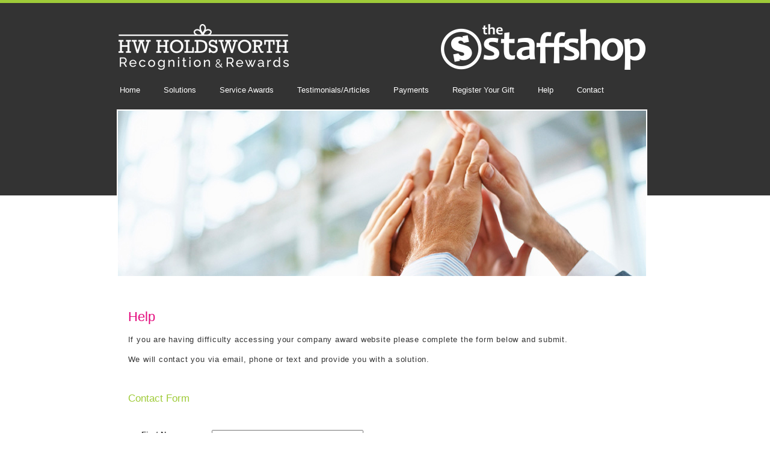

--- FILE ---
content_type: text/html; charset=iso-8859-1
request_url: https://www.hwholdsworth.com.au/help.php
body_size: 4414
content:
<!doctype html>
<html>
<head>
  <title>Help</title>
  <link rel="stylesheet" href="/hwhstyle.css">
  <script src="https://www.google.com/recaptcha/api.js" async defer></script>
  <script>if (document.addEventListener) {document.addEventListener("DOMContentLoaded",function(){window.DOMContentLoadedDone=true},false);window.addEventListener("unload",function(){window.IsUnloading=true},false)}</script>
  <script>(function(i,s,o,g,r,a,m){i['GoogleAnalyticsObject']=r;i[r]=i[r]||function(){(i[r].q=i[r].q||[]).push(arguments)},i[r].l=1*new Date();a=s.createElement(o),m=s.getElementsByTagName(o)[0];a.async=1;a.src=g;m.parentNode.insertBefore(a,m)})(window,document,'script','//www.google-analytics.com/analytics.js','ga');ga('create','UA-42206559-1','hwholdsworth.com.au');ga('send','pageview')</script>
</head>
<body>
<div id="container">
  <div id="greybar"></div>
  <div id="pagearea">
    <div role="banner">
      <img id="hwhlogo" src="/images/bannerlogo.png" alt="HWH logo"><a id="staffshoplink" href="https://www.thestaffshop.com.au"><img src="/images/staffshoplogo.png" alt="The Staff Shop logo"></a>
      <ul id="nav" role="navigation">
        <li><a href="https://www.hwholdsworth.com.au/">Home</a></li>
        <li><a href="https://www.hwholdsworth.com.au/solutions.php">Solutions</a></li>
        <li><a href="https://www.hwholdsworth.com.au/serviceawards.php">Service Awards</a></li>
        <li><a href="https://www.hwholdsworth.com.au/testimonials.php">Testimonials/Articles</a></li>
        <li><a href="https://www.hwholdsworth.com.au/secure/creditpayment.php">Payments</a></li>
        <li><a href="https://www.hwholdsworth.com.au/register.php">Register&nbsp;Your&nbsp;Gift</a></li>
        <li><a href="https://www.hwholdsworth.com.au/help.php">Help</a></li>
        <li><a href="https://www.hwholdsworth.com.au/contact.php">Contact</a></li>
      </ul>
      <img id="bannerimg" src="/images/hands.jpg" alt="Banner">
    </div>
    <div id="main" role="main">
<h1>Help</h1>

<p>If you are having difficulty accessing your company award website please complete the form below and submit.</p>
<p>We will contact you via email, phone or text and provide you with a solution.</p>
<br>

<h3>Contact Form</h3>
<form id="contactform" method="POST" action="sendquery.php"><input type="hidden" name="fromhelp" value="1">
  <table>
    <tr><th>First Name</th><td><input type="text" name="firstname" maxlength="50"></td></tr>
    <tr><th>Last Name</th><td><input type="text" name="lastname" maxlength="50"></td>
    <tr><th>Company</th><td><input type="text" name="company" maxlength="100"></td></tr>
    <tr><th>Type of Award</th><td><input type="text" name="awardtype" maxlength="100"></td></tr>
    <tr><th>Email Address</th><td><input type="text" name="email" maxlength="254"></td></tr>
    <tr><th>Mobile Number</th><td><input type="text" name="phone" maxlength="50"></td></tr>
    <tr><th>Comments</th><td><textarea name="comments" rows="6" maxlength="2000"></textarea></td></tr>
    <tr class="gap"><th></th><td>
      <div class="g-recaptcha" data-sitekey="6LfRPBsUAAAAAKZYoVyVH1bOYOZzp5uaFyuFPd95"></div>
      <noscript>
        <div><div style="width:302px;height:422px;position:relative"><div style="width:302px;height:422px;position:absolute">
          <iframe src="https://www.google.com/recaptcha/api/fallback?k=6LfRPBsUAAAAAKZYoVyVH1bOYOZzp5uaFyuFPd95" frameborder="0" scrolling="no" style="width:302px;height:422px;border-style:none"></iframe>
        </div></div><div style="width:300px;height:60px;border-style:none;bottom:12px;left:25px;margin:0;padding:0;right:25px;background:#f9f9f9;border:1px solid #c1c1c1;border-radius: 3px">
          <textarea id="g-recaptcha-response" name="g-recaptcha-response" class="g-recaptcha-response" style="width:250px;height:40px;border:1px solid #c1c1c1;margin:10px 25px;padding:0;resize:none"></textarea>
        </div></div>
      </noscript>
    </td></tr>
    <tr class="gap"><th></th><th><input type="submit" value="Submit"></th></tr>
  </table>
</form>
    </div>
  </div>
  <div id="footer" role="contentinfo"><a href="https://exigence.com.au" target="_blank" rel="noreferrer">Website development by EXIGENCE</a> <a href="https://ogadesign.com.au" target="_blank" rel="noreferrer">Graphic design by OGA Creative Agency</a> <a href="https://www.hwholdsworth.com.au/privacy.php">Privacy Policy</a></div>
</div>
</body>
</html>


--- FILE ---
content_type: text/html; charset=utf-8
request_url: https://www.google.com/recaptcha/api2/anchor?ar=1&k=6LfRPBsUAAAAAKZYoVyVH1bOYOZzp5uaFyuFPd95&co=aHR0cHM6Ly93d3cuaHdob2xkc3dvcnRoLmNvbS5hdTo0NDM.&hl=en&v=PoyoqOPhxBO7pBk68S4YbpHZ&size=normal&anchor-ms=20000&execute-ms=30000&cb=uu7qpf2i74lf
body_size: 49242
content:
<!DOCTYPE HTML><html dir="ltr" lang="en"><head><meta http-equiv="Content-Type" content="text/html; charset=UTF-8">
<meta http-equiv="X-UA-Compatible" content="IE=edge">
<title>reCAPTCHA</title>
<style type="text/css">
/* cyrillic-ext */
@font-face {
  font-family: 'Roboto';
  font-style: normal;
  font-weight: 400;
  font-stretch: 100%;
  src: url(//fonts.gstatic.com/s/roboto/v48/KFO7CnqEu92Fr1ME7kSn66aGLdTylUAMa3GUBHMdazTgWw.woff2) format('woff2');
  unicode-range: U+0460-052F, U+1C80-1C8A, U+20B4, U+2DE0-2DFF, U+A640-A69F, U+FE2E-FE2F;
}
/* cyrillic */
@font-face {
  font-family: 'Roboto';
  font-style: normal;
  font-weight: 400;
  font-stretch: 100%;
  src: url(//fonts.gstatic.com/s/roboto/v48/KFO7CnqEu92Fr1ME7kSn66aGLdTylUAMa3iUBHMdazTgWw.woff2) format('woff2');
  unicode-range: U+0301, U+0400-045F, U+0490-0491, U+04B0-04B1, U+2116;
}
/* greek-ext */
@font-face {
  font-family: 'Roboto';
  font-style: normal;
  font-weight: 400;
  font-stretch: 100%;
  src: url(//fonts.gstatic.com/s/roboto/v48/KFO7CnqEu92Fr1ME7kSn66aGLdTylUAMa3CUBHMdazTgWw.woff2) format('woff2');
  unicode-range: U+1F00-1FFF;
}
/* greek */
@font-face {
  font-family: 'Roboto';
  font-style: normal;
  font-weight: 400;
  font-stretch: 100%;
  src: url(//fonts.gstatic.com/s/roboto/v48/KFO7CnqEu92Fr1ME7kSn66aGLdTylUAMa3-UBHMdazTgWw.woff2) format('woff2');
  unicode-range: U+0370-0377, U+037A-037F, U+0384-038A, U+038C, U+038E-03A1, U+03A3-03FF;
}
/* math */
@font-face {
  font-family: 'Roboto';
  font-style: normal;
  font-weight: 400;
  font-stretch: 100%;
  src: url(//fonts.gstatic.com/s/roboto/v48/KFO7CnqEu92Fr1ME7kSn66aGLdTylUAMawCUBHMdazTgWw.woff2) format('woff2');
  unicode-range: U+0302-0303, U+0305, U+0307-0308, U+0310, U+0312, U+0315, U+031A, U+0326-0327, U+032C, U+032F-0330, U+0332-0333, U+0338, U+033A, U+0346, U+034D, U+0391-03A1, U+03A3-03A9, U+03B1-03C9, U+03D1, U+03D5-03D6, U+03F0-03F1, U+03F4-03F5, U+2016-2017, U+2034-2038, U+203C, U+2040, U+2043, U+2047, U+2050, U+2057, U+205F, U+2070-2071, U+2074-208E, U+2090-209C, U+20D0-20DC, U+20E1, U+20E5-20EF, U+2100-2112, U+2114-2115, U+2117-2121, U+2123-214F, U+2190, U+2192, U+2194-21AE, U+21B0-21E5, U+21F1-21F2, U+21F4-2211, U+2213-2214, U+2216-22FF, U+2308-230B, U+2310, U+2319, U+231C-2321, U+2336-237A, U+237C, U+2395, U+239B-23B7, U+23D0, U+23DC-23E1, U+2474-2475, U+25AF, U+25B3, U+25B7, U+25BD, U+25C1, U+25CA, U+25CC, U+25FB, U+266D-266F, U+27C0-27FF, U+2900-2AFF, U+2B0E-2B11, U+2B30-2B4C, U+2BFE, U+3030, U+FF5B, U+FF5D, U+1D400-1D7FF, U+1EE00-1EEFF;
}
/* symbols */
@font-face {
  font-family: 'Roboto';
  font-style: normal;
  font-weight: 400;
  font-stretch: 100%;
  src: url(//fonts.gstatic.com/s/roboto/v48/KFO7CnqEu92Fr1ME7kSn66aGLdTylUAMaxKUBHMdazTgWw.woff2) format('woff2');
  unicode-range: U+0001-000C, U+000E-001F, U+007F-009F, U+20DD-20E0, U+20E2-20E4, U+2150-218F, U+2190, U+2192, U+2194-2199, U+21AF, U+21E6-21F0, U+21F3, U+2218-2219, U+2299, U+22C4-22C6, U+2300-243F, U+2440-244A, U+2460-24FF, U+25A0-27BF, U+2800-28FF, U+2921-2922, U+2981, U+29BF, U+29EB, U+2B00-2BFF, U+4DC0-4DFF, U+FFF9-FFFB, U+10140-1018E, U+10190-1019C, U+101A0, U+101D0-101FD, U+102E0-102FB, U+10E60-10E7E, U+1D2C0-1D2D3, U+1D2E0-1D37F, U+1F000-1F0FF, U+1F100-1F1AD, U+1F1E6-1F1FF, U+1F30D-1F30F, U+1F315, U+1F31C, U+1F31E, U+1F320-1F32C, U+1F336, U+1F378, U+1F37D, U+1F382, U+1F393-1F39F, U+1F3A7-1F3A8, U+1F3AC-1F3AF, U+1F3C2, U+1F3C4-1F3C6, U+1F3CA-1F3CE, U+1F3D4-1F3E0, U+1F3ED, U+1F3F1-1F3F3, U+1F3F5-1F3F7, U+1F408, U+1F415, U+1F41F, U+1F426, U+1F43F, U+1F441-1F442, U+1F444, U+1F446-1F449, U+1F44C-1F44E, U+1F453, U+1F46A, U+1F47D, U+1F4A3, U+1F4B0, U+1F4B3, U+1F4B9, U+1F4BB, U+1F4BF, U+1F4C8-1F4CB, U+1F4D6, U+1F4DA, U+1F4DF, U+1F4E3-1F4E6, U+1F4EA-1F4ED, U+1F4F7, U+1F4F9-1F4FB, U+1F4FD-1F4FE, U+1F503, U+1F507-1F50B, U+1F50D, U+1F512-1F513, U+1F53E-1F54A, U+1F54F-1F5FA, U+1F610, U+1F650-1F67F, U+1F687, U+1F68D, U+1F691, U+1F694, U+1F698, U+1F6AD, U+1F6B2, U+1F6B9-1F6BA, U+1F6BC, U+1F6C6-1F6CF, U+1F6D3-1F6D7, U+1F6E0-1F6EA, U+1F6F0-1F6F3, U+1F6F7-1F6FC, U+1F700-1F7FF, U+1F800-1F80B, U+1F810-1F847, U+1F850-1F859, U+1F860-1F887, U+1F890-1F8AD, U+1F8B0-1F8BB, U+1F8C0-1F8C1, U+1F900-1F90B, U+1F93B, U+1F946, U+1F984, U+1F996, U+1F9E9, U+1FA00-1FA6F, U+1FA70-1FA7C, U+1FA80-1FA89, U+1FA8F-1FAC6, U+1FACE-1FADC, U+1FADF-1FAE9, U+1FAF0-1FAF8, U+1FB00-1FBFF;
}
/* vietnamese */
@font-face {
  font-family: 'Roboto';
  font-style: normal;
  font-weight: 400;
  font-stretch: 100%;
  src: url(//fonts.gstatic.com/s/roboto/v48/KFO7CnqEu92Fr1ME7kSn66aGLdTylUAMa3OUBHMdazTgWw.woff2) format('woff2');
  unicode-range: U+0102-0103, U+0110-0111, U+0128-0129, U+0168-0169, U+01A0-01A1, U+01AF-01B0, U+0300-0301, U+0303-0304, U+0308-0309, U+0323, U+0329, U+1EA0-1EF9, U+20AB;
}
/* latin-ext */
@font-face {
  font-family: 'Roboto';
  font-style: normal;
  font-weight: 400;
  font-stretch: 100%;
  src: url(//fonts.gstatic.com/s/roboto/v48/KFO7CnqEu92Fr1ME7kSn66aGLdTylUAMa3KUBHMdazTgWw.woff2) format('woff2');
  unicode-range: U+0100-02BA, U+02BD-02C5, U+02C7-02CC, U+02CE-02D7, U+02DD-02FF, U+0304, U+0308, U+0329, U+1D00-1DBF, U+1E00-1E9F, U+1EF2-1EFF, U+2020, U+20A0-20AB, U+20AD-20C0, U+2113, U+2C60-2C7F, U+A720-A7FF;
}
/* latin */
@font-face {
  font-family: 'Roboto';
  font-style: normal;
  font-weight: 400;
  font-stretch: 100%;
  src: url(//fonts.gstatic.com/s/roboto/v48/KFO7CnqEu92Fr1ME7kSn66aGLdTylUAMa3yUBHMdazQ.woff2) format('woff2');
  unicode-range: U+0000-00FF, U+0131, U+0152-0153, U+02BB-02BC, U+02C6, U+02DA, U+02DC, U+0304, U+0308, U+0329, U+2000-206F, U+20AC, U+2122, U+2191, U+2193, U+2212, U+2215, U+FEFF, U+FFFD;
}
/* cyrillic-ext */
@font-face {
  font-family: 'Roboto';
  font-style: normal;
  font-weight: 500;
  font-stretch: 100%;
  src: url(//fonts.gstatic.com/s/roboto/v48/KFO7CnqEu92Fr1ME7kSn66aGLdTylUAMa3GUBHMdazTgWw.woff2) format('woff2');
  unicode-range: U+0460-052F, U+1C80-1C8A, U+20B4, U+2DE0-2DFF, U+A640-A69F, U+FE2E-FE2F;
}
/* cyrillic */
@font-face {
  font-family: 'Roboto';
  font-style: normal;
  font-weight: 500;
  font-stretch: 100%;
  src: url(//fonts.gstatic.com/s/roboto/v48/KFO7CnqEu92Fr1ME7kSn66aGLdTylUAMa3iUBHMdazTgWw.woff2) format('woff2');
  unicode-range: U+0301, U+0400-045F, U+0490-0491, U+04B0-04B1, U+2116;
}
/* greek-ext */
@font-face {
  font-family: 'Roboto';
  font-style: normal;
  font-weight: 500;
  font-stretch: 100%;
  src: url(//fonts.gstatic.com/s/roboto/v48/KFO7CnqEu92Fr1ME7kSn66aGLdTylUAMa3CUBHMdazTgWw.woff2) format('woff2');
  unicode-range: U+1F00-1FFF;
}
/* greek */
@font-face {
  font-family: 'Roboto';
  font-style: normal;
  font-weight: 500;
  font-stretch: 100%;
  src: url(//fonts.gstatic.com/s/roboto/v48/KFO7CnqEu92Fr1ME7kSn66aGLdTylUAMa3-UBHMdazTgWw.woff2) format('woff2');
  unicode-range: U+0370-0377, U+037A-037F, U+0384-038A, U+038C, U+038E-03A1, U+03A3-03FF;
}
/* math */
@font-face {
  font-family: 'Roboto';
  font-style: normal;
  font-weight: 500;
  font-stretch: 100%;
  src: url(//fonts.gstatic.com/s/roboto/v48/KFO7CnqEu92Fr1ME7kSn66aGLdTylUAMawCUBHMdazTgWw.woff2) format('woff2');
  unicode-range: U+0302-0303, U+0305, U+0307-0308, U+0310, U+0312, U+0315, U+031A, U+0326-0327, U+032C, U+032F-0330, U+0332-0333, U+0338, U+033A, U+0346, U+034D, U+0391-03A1, U+03A3-03A9, U+03B1-03C9, U+03D1, U+03D5-03D6, U+03F0-03F1, U+03F4-03F5, U+2016-2017, U+2034-2038, U+203C, U+2040, U+2043, U+2047, U+2050, U+2057, U+205F, U+2070-2071, U+2074-208E, U+2090-209C, U+20D0-20DC, U+20E1, U+20E5-20EF, U+2100-2112, U+2114-2115, U+2117-2121, U+2123-214F, U+2190, U+2192, U+2194-21AE, U+21B0-21E5, U+21F1-21F2, U+21F4-2211, U+2213-2214, U+2216-22FF, U+2308-230B, U+2310, U+2319, U+231C-2321, U+2336-237A, U+237C, U+2395, U+239B-23B7, U+23D0, U+23DC-23E1, U+2474-2475, U+25AF, U+25B3, U+25B7, U+25BD, U+25C1, U+25CA, U+25CC, U+25FB, U+266D-266F, U+27C0-27FF, U+2900-2AFF, U+2B0E-2B11, U+2B30-2B4C, U+2BFE, U+3030, U+FF5B, U+FF5D, U+1D400-1D7FF, U+1EE00-1EEFF;
}
/* symbols */
@font-face {
  font-family: 'Roboto';
  font-style: normal;
  font-weight: 500;
  font-stretch: 100%;
  src: url(//fonts.gstatic.com/s/roboto/v48/KFO7CnqEu92Fr1ME7kSn66aGLdTylUAMaxKUBHMdazTgWw.woff2) format('woff2');
  unicode-range: U+0001-000C, U+000E-001F, U+007F-009F, U+20DD-20E0, U+20E2-20E4, U+2150-218F, U+2190, U+2192, U+2194-2199, U+21AF, U+21E6-21F0, U+21F3, U+2218-2219, U+2299, U+22C4-22C6, U+2300-243F, U+2440-244A, U+2460-24FF, U+25A0-27BF, U+2800-28FF, U+2921-2922, U+2981, U+29BF, U+29EB, U+2B00-2BFF, U+4DC0-4DFF, U+FFF9-FFFB, U+10140-1018E, U+10190-1019C, U+101A0, U+101D0-101FD, U+102E0-102FB, U+10E60-10E7E, U+1D2C0-1D2D3, U+1D2E0-1D37F, U+1F000-1F0FF, U+1F100-1F1AD, U+1F1E6-1F1FF, U+1F30D-1F30F, U+1F315, U+1F31C, U+1F31E, U+1F320-1F32C, U+1F336, U+1F378, U+1F37D, U+1F382, U+1F393-1F39F, U+1F3A7-1F3A8, U+1F3AC-1F3AF, U+1F3C2, U+1F3C4-1F3C6, U+1F3CA-1F3CE, U+1F3D4-1F3E0, U+1F3ED, U+1F3F1-1F3F3, U+1F3F5-1F3F7, U+1F408, U+1F415, U+1F41F, U+1F426, U+1F43F, U+1F441-1F442, U+1F444, U+1F446-1F449, U+1F44C-1F44E, U+1F453, U+1F46A, U+1F47D, U+1F4A3, U+1F4B0, U+1F4B3, U+1F4B9, U+1F4BB, U+1F4BF, U+1F4C8-1F4CB, U+1F4D6, U+1F4DA, U+1F4DF, U+1F4E3-1F4E6, U+1F4EA-1F4ED, U+1F4F7, U+1F4F9-1F4FB, U+1F4FD-1F4FE, U+1F503, U+1F507-1F50B, U+1F50D, U+1F512-1F513, U+1F53E-1F54A, U+1F54F-1F5FA, U+1F610, U+1F650-1F67F, U+1F687, U+1F68D, U+1F691, U+1F694, U+1F698, U+1F6AD, U+1F6B2, U+1F6B9-1F6BA, U+1F6BC, U+1F6C6-1F6CF, U+1F6D3-1F6D7, U+1F6E0-1F6EA, U+1F6F0-1F6F3, U+1F6F7-1F6FC, U+1F700-1F7FF, U+1F800-1F80B, U+1F810-1F847, U+1F850-1F859, U+1F860-1F887, U+1F890-1F8AD, U+1F8B0-1F8BB, U+1F8C0-1F8C1, U+1F900-1F90B, U+1F93B, U+1F946, U+1F984, U+1F996, U+1F9E9, U+1FA00-1FA6F, U+1FA70-1FA7C, U+1FA80-1FA89, U+1FA8F-1FAC6, U+1FACE-1FADC, U+1FADF-1FAE9, U+1FAF0-1FAF8, U+1FB00-1FBFF;
}
/* vietnamese */
@font-face {
  font-family: 'Roboto';
  font-style: normal;
  font-weight: 500;
  font-stretch: 100%;
  src: url(//fonts.gstatic.com/s/roboto/v48/KFO7CnqEu92Fr1ME7kSn66aGLdTylUAMa3OUBHMdazTgWw.woff2) format('woff2');
  unicode-range: U+0102-0103, U+0110-0111, U+0128-0129, U+0168-0169, U+01A0-01A1, U+01AF-01B0, U+0300-0301, U+0303-0304, U+0308-0309, U+0323, U+0329, U+1EA0-1EF9, U+20AB;
}
/* latin-ext */
@font-face {
  font-family: 'Roboto';
  font-style: normal;
  font-weight: 500;
  font-stretch: 100%;
  src: url(//fonts.gstatic.com/s/roboto/v48/KFO7CnqEu92Fr1ME7kSn66aGLdTylUAMa3KUBHMdazTgWw.woff2) format('woff2');
  unicode-range: U+0100-02BA, U+02BD-02C5, U+02C7-02CC, U+02CE-02D7, U+02DD-02FF, U+0304, U+0308, U+0329, U+1D00-1DBF, U+1E00-1E9F, U+1EF2-1EFF, U+2020, U+20A0-20AB, U+20AD-20C0, U+2113, U+2C60-2C7F, U+A720-A7FF;
}
/* latin */
@font-face {
  font-family: 'Roboto';
  font-style: normal;
  font-weight: 500;
  font-stretch: 100%;
  src: url(//fonts.gstatic.com/s/roboto/v48/KFO7CnqEu92Fr1ME7kSn66aGLdTylUAMa3yUBHMdazQ.woff2) format('woff2');
  unicode-range: U+0000-00FF, U+0131, U+0152-0153, U+02BB-02BC, U+02C6, U+02DA, U+02DC, U+0304, U+0308, U+0329, U+2000-206F, U+20AC, U+2122, U+2191, U+2193, U+2212, U+2215, U+FEFF, U+FFFD;
}
/* cyrillic-ext */
@font-face {
  font-family: 'Roboto';
  font-style: normal;
  font-weight: 900;
  font-stretch: 100%;
  src: url(//fonts.gstatic.com/s/roboto/v48/KFO7CnqEu92Fr1ME7kSn66aGLdTylUAMa3GUBHMdazTgWw.woff2) format('woff2');
  unicode-range: U+0460-052F, U+1C80-1C8A, U+20B4, U+2DE0-2DFF, U+A640-A69F, U+FE2E-FE2F;
}
/* cyrillic */
@font-face {
  font-family: 'Roboto';
  font-style: normal;
  font-weight: 900;
  font-stretch: 100%;
  src: url(//fonts.gstatic.com/s/roboto/v48/KFO7CnqEu92Fr1ME7kSn66aGLdTylUAMa3iUBHMdazTgWw.woff2) format('woff2');
  unicode-range: U+0301, U+0400-045F, U+0490-0491, U+04B0-04B1, U+2116;
}
/* greek-ext */
@font-face {
  font-family: 'Roboto';
  font-style: normal;
  font-weight: 900;
  font-stretch: 100%;
  src: url(//fonts.gstatic.com/s/roboto/v48/KFO7CnqEu92Fr1ME7kSn66aGLdTylUAMa3CUBHMdazTgWw.woff2) format('woff2');
  unicode-range: U+1F00-1FFF;
}
/* greek */
@font-face {
  font-family: 'Roboto';
  font-style: normal;
  font-weight: 900;
  font-stretch: 100%;
  src: url(//fonts.gstatic.com/s/roboto/v48/KFO7CnqEu92Fr1ME7kSn66aGLdTylUAMa3-UBHMdazTgWw.woff2) format('woff2');
  unicode-range: U+0370-0377, U+037A-037F, U+0384-038A, U+038C, U+038E-03A1, U+03A3-03FF;
}
/* math */
@font-face {
  font-family: 'Roboto';
  font-style: normal;
  font-weight: 900;
  font-stretch: 100%;
  src: url(//fonts.gstatic.com/s/roboto/v48/KFO7CnqEu92Fr1ME7kSn66aGLdTylUAMawCUBHMdazTgWw.woff2) format('woff2');
  unicode-range: U+0302-0303, U+0305, U+0307-0308, U+0310, U+0312, U+0315, U+031A, U+0326-0327, U+032C, U+032F-0330, U+0332-0333, U+0338, U+033A, U+0346, U+034D, U+0391-03A1, U+03A3-03A9, U+03B1-03C9, U+03D1, U+03D5-03D6, U+03F0-03F1, U+03F4-03F5, U+2016-2017, U+2034-2038, U+203C, U+2040, U+2043, U+2047, U+2050, U+2057, U+205F, U+2070-2071, U+2074-208E, U+2090-209C, U+20D0-20DC, U+20E1, U+20E5-20EF, U+2100-2112, U+2114-2115, U+2117-2121, U+2123-214F, U+2190, U+2192, U+2194-21AE, U+21B0-21E5, U+21F1-21F2, U+21F4-2211, U+2213-2214, U+2216-22FF, U+2308-230B, U+2310, U+2319, U+231C-2321, U+2336-237A, U+237C, U+2395, U+239B-23B7, U+23D0, U+23DC-23E1, U+2474-2475, U+25AF, U+25B3, U+25B7, U+25BD, U+25C1, U+25CA, U+25CC, U+25FB, U+266D-266F, U+27C0-27FF, U+2900-2AFF, U+2B0E-2B11, U+2B30-2B4C, U+2BFE, U+3030, U+FF5B, U+FF5D, U+1D400-1D7FF, U+1EE00-1EEFF;
}
/* symbols */
@font-face {
  font-family: 'Roboto';
  font-style: normal;
  font-weight: 900;
  font-stretch: 100%;
  src: url(//fonts.gstatic.com/s/roboto/v48/KFO7CnqEu92Fr1ME7kSn66aGLdTylUAMaxKUBHMdazTgWw.woff2) format('woff2');
  unicode-range: U+0001-000C, U+000E-001F, U+007F-009F, U+20DD-20E0, U+20E2-20E4, U+2150-218F, U+2190, U+2192, U+2194-2199, U+21AF, U+21E6-21F0, U+21F3, U+2218-2219, U+2299, U+22C4-22C6, U+2300-243F, U+2440-244A, U+2460-24FF, U+25A0-27BF, U+2800-28FF, U+2921-2922, U+2981, U+29BF, U+29EB, U+2B00-2BFF, U+4DC0-4DFF, U+FFF9-FFFB, U+10140-1018E, U+10190-1019C, U+101A0, U+101D0-101FD, U+102E0-102FB, U+10E60-10E7E, U+1D2C0-1D2D3, U+1D2E0-1D37F, U+1F000-1F0FF, U+1F100-1F1AD, U+1F1E6-1F1FF, U+1F30D-1F30F, U+1F315, U+1F31C, U+1F31E, U+1F320-1F32C, U+1F336, U+1F378, U+1F37D, U+1F382, U+1F393-1F39F, U+1F3A7-1F3A8, U+1F3AC-1F3AF, U+1F3C2, U+1F3C4-1F3C6, U+1F3CA-1F3CE, U+1F3D4-1F3E0, U+1F3ED, U+1F3F1-1F3F3, U+1F3F5-1F3F7, U+1F408, U+1F415, U+1F41F, U+1F426, U+1F43F, U+1F441-1F442, U+1F444, U+1F446-1F449, U+1F44C-1F44E, U+1F453, U+1F46A, U+1F47D, U+1F4A3, U+1F4B0, U+1F4B3, U+1F4B9, U+1F4BB, U+1F4BF, U+1F4C8-1F4CB, U+1F4D6, U+1F4DA, U+1F4DF, U+1F4E3-1F4E6, U+1F4EA-1F4ED, U+1F4F7, U+1F4F9-1F4FB, U+1F4FD-1F4FE, U+1F503, U+1F507-1F50B, U+1F50D, U+1F512-1F513, U+1F53E-1F54A, U+1F54F-1F5FA, U+1F610, U+1F650-1F67F, U+1F687, U+1F68D, U+1F691, U+1F694, U+1F698, U+1F6AD, U+1F6B2, U+1F6B9-1F6BA, U+1F6BC, U+1F6C6-1F6CF, U+1F6D3-1F6D7, U+1F6E0-1F6EA, U+1F6F0-1F6F3, U+1F6F7-1F6FC, U+1F700-1F7FF, U+1F800-1F80B, U+1F810-1F847, U+1F850-1F859, U+1F860-1F887, U+1F890-1F8AD, U+1F8B0-1F8BB, U+1F8C0-1F8C1, U+1F900-1F90B, U+1F93B, U+1F946, U+1F984, U+1F996, U+1F9E9, U+1FA00-1FA6F, U+1FA70-1FA7C, U+1FA80-1FA89, U+1FA8F-1FAC6, U+1FACE-1FADC, U+1FADF-1FAE9, U+1FAF0-1FAF8, U+1FB00-1FBFF;
}
/* vietnamese */
@font-face {
  font-family: 'Roboto';
  font-style: normal;
  font-weight: 900;
  font-stretch: 100%;
  src: url(//fonts.gstatic.com/s/roboto/v48/KFO7CnqEu92Fr1ME7kSn66aGLdTylUAMa3OUBHMdazTgWw.woff2) format('woff2');
  unicode-range: U+0102-0103, U+0110-0111, U+0128-0129, U+0168-0169, U+01A0-01A1, U+01AF-01B0, U+0300-0301, U+0303-0304, U+0308-0309, U+0323, U+0329, U+1EA0-1EF9, U+20AB;
}
/* latin-ext */
@font-face {
  font-family: 'Roboto';
  font-style: normal;
  font-weight: 900;
  font-stretch: 100%;
  src: url(//fonts.gstatic.com/s/roboto/v48/KFO7CnqEu92Fr1ME7kSn66aGLdTylUAMa3KUBHMdazTgWw.woff2) format('woff2');
  unicode-range: U+0100-02BA, U+02BD-02C5, U+02C7-02CC, U+02CE-02D7, U+02DD-02FF, U+0304, U+0308, U+0329, U+1D00-1DBF, U+1E00-1E9F, U+1EF2-1EFF, U+2020, U+20A0-20AB, U+20AD-20C0, U+2113, U+2C60-2C7F, U+A720-A7FF;
}
/* latin */
@font-face {
  font-family: 'Roboto';
  font-style: normal;
  font-weight: 900;
  font-stretch: 100%;
  src: url(//fonts.gstatic.com/s/roboto/v48/KFO7CnqEu92Fr1ME7kSn66aGLdTylUAMa3yUBHMdazQ.woff2) format('woff2');
  unicode-range: U+0000-00FF, U+0131, U+0152-0153, U+02BB-02BC, U+02C6, U+02DA, U+02DC, U+0304, U+0308, U+0329, U+2000-206F, U+20AC, U+2122, U+2191, U+2193, U+2212, U+2215, U+FEFF, U+FFFD;
}

</style>
<link rel="stylesheet" type="text/css" href="https://www.gstatic.com/recaptcha/releases/PoyoqOPhxBO7pBk68S4YbpHZ/styles__ltr.css">
<script nonce="RrUk0XGGr5QUcy2NAFMpQg" type="text/javascript">window['__recaptcha_api'] = 'https://www.google.com/recaptcha/api2/';</script>
<script type="text/javascript" src="https://www.gstatic.com/recaptcha/releases/PoyoqOPhxBO7pBk68S4YbpHZ/recaptcha__en.js" nonce="RrUk0XGGr5QUcy2NAFMpQg">
      
    </script></head>
<body><div id="rc-anchor-alert" class="rc-anchor-alert"></div>
<input type="hidden" id="recaptcha-token" value="[base64]">
<script type="text/javascript" nonce="RrUk0XGGr5QUcy2NAFMpQg">
      recaptcha.anchor.Main.init("[\x22ainput\x22,[\x22bgdata\x22,\x22\x22,\[base64]/[base64]/bmV3IFpbdF0obVswXSk6Sz09Mj9uZXcgWlt0XShtWzBdLG1bMV0pOks9PTM/bmV3IFpbdF0obVswXSxtWzFdLG1bMl0pOks9PTQ/[base64]/[base64]/[base64]/[base64]/[base64]/[base64]/[base64]/[base64]/[base64]/[base64]/[base64]/[base64]/[base64]/[base64]\\u003d\\u003d\x22,\[base64]\x22,\x22w4zCisOgbMOlHQPDr2xGwo/[base64]/[base64]/w4bDkETCsEdQBifCs8K+JcK9wqEYZC9+BQ4EccK0w6lqKMOFPcK/RSJKw5XDr8KbwqY/GnrCvh3Cm8K1OAB/XsK+NDHCn3XCjE1oQRsNw67Cp8KDwofCg3PDicOBwpImLsK/w73Cmn3CisKPYcK/w6sGFsK7wovDo17DhibCisK8wovCuwXDosKTU8O4w6fCq0UoFsKXwot/YsOlTi9kT8K2w6olwrdEw73Dm3cUwobDkk1vd3cAPMKxDhY0CFTDgkxMXy54JCcuZCXDlQrDixHCjAjCpMKgOyLDoj3Do05rw5HDkSMMwoc/w73DumnDo25fSkPCm34QwoTDj07DpcOWUnDDvWR/[base64]/DlwzDisOCwojDjcONw6LDribDsx8Aw5vCtQbDh2IJw7TCnMK+Q8KJw5LDtcO4w58ewrRyw4/Cm3wgw5dSw7ZRZcKBwrfDu8O8OMKNwpDCkxnChcKjwovCiMKKZGrCo8O9w5cEw5Z7w4s5w5Y6w77DsVnCu8KUw5zDj8KFw6rDgcONw5F5wrnDhC/DrG4WwpvDqzHCjMOuBB9PXCPDoFPClHISCVNTw5zClsKxwqPDqsKJI8ORHDQJw6cgw7dmw4/DnsK5w7VSEcOQQ3Y9HsOVw5Qdw4g8biF+w5kKVsKKw7UtwpLCvsKAw4gzwqrDgsOpfsO8dcOoQsKqw43DsMORwogLXyQ1XXQ1OcK2w6LCpsKLwqTCqMOJw6V2wq1IOUk7Xx/CvgJJw6MCE8ORwq/ChXrDo8OEdRHCo8KCwp3CssOTBsO/[base64]/[base64]/CjMOiODrCjsKaUH8nwrnCim/[base64]/DqcKxw47CucOFw4nCuS4bQ8KIR8Kzw6d7QcOlwrXDrcOFEMOxasK2woDCu1UMw510w7HDs8KvJsOLFk/[base64]/DqgoBMgtawq3DrcOnwqN6w6vDqHbCuyvDvn8fw7PCkHnDvEfCjkMgwpYxLX0Dwp3DmGTDvsKxw5jCtHPDkMKVSsKxBMKUw6ZfdFtRwrpKw68eFk7CpW7DkFrDlC3CoTXDvcKeAsO9w78PwrvDu0bDpMKcwr1Kwo/[base64]/w6HCusK5a8Kgwoxaw7cVwr3Cv8KAwoXDjsKpwoPDlsOXwpXCsQFOEx/CqMOSZMO1L1pnwpF0wqzCm8KTw5/DgjHCmMKtwrLDmR5/MEwPDUHCvEPDhsOpw7B4woQzJsK/wqDCh8OWw6kIw5t5wp0Cwopbw79tF8O0W8KuCcOcQsKXwoc0EsOtTsO+wovDtAbCn8O8JnbDscOOw5pgwoR/V0JTSxnDq2ZIwqDClsONZ1VxwonCnAjDtyIQQcKIXVhucTscM8KxdVI4YMOYIMKDBEPDg8KPN3/DlcKCwrFQdWjCi8KiwrLDhEjDqHzCpGVQw7vDvcK5IsOYUcKffEHDs8OaYMOUw77CvD/[base64]/[base64]/w5UAJhdhM8K0wq/DqWw7RsOsw7pqAsKsCsObwpIlw6MtwrUjw7bDqU/CrcO2ZsKMCcO8MwnDj8KDwr99AjXDnVIgw69bw5PDmG0xwrEce28dT0/CkHNJL8K7d8KNw454EMK4w7fCh8KbwpwXbFXCvsONwpDCiMK/A8KABAJOM3I8wohWw79rw49gwrDCh0DCusOLw6gmwpNSOMO7My3CsRtSwpnDhsOewonCkwjCv20FfMKZfcKaOMOFSMKZDWHCqxMrFR4cWWDDtDtWw5HCkMOHZMK9wq1XRMOVK8KlFsODUE5OZBlAKQPDhVAvwqRbw4vDhGd0QcOpw7XDl8OTB8KQw6tSQWUYMcOHwr/CogzDnBbCrcOya29gwqMPwr5haMO2VjrCicKUw57CkjTCnXpywpTCjW3DhHnCrzFBw6zCrcKiwoFbw6wtRcKyKkbDqcKGWsOJwpjDrjE8w5/DvcKDIRUefMOBEHtXYMOneU3Du8Kcw4LDrkd9NFAqw5nCg8OLw6BuwrfDpA/[base64]/CpTgJwphUAWtpUMOJQ0TDkW3CiMOrBMO5aRfDjn4idMKUXsK+w4rCqkgwIsOEw4PCtsKMw4HDvAN+w614OcO2w5EaLWXCuTFVG3Bnw6ICwocXa8KJP30JfsKsbETDkFAKZcOZw7Ybw7nCscOmdsKhw4bDpcKWw6sQMDPCgcK8wq/CnWLCuVQ/wo4VwrZ3w7vDknzDtMOkAMKuw5U8CcK7ScO/wrJ8G8Ofw4V9w5zDqsKBw5XCtxHCgVtZcMOhw5I1LQzCmsKqMsKteMOgBDNXBVLCrcK8eTIxeMOydcOmw7xcC0XDuX0WKjpLwoZYw6QQWMK9X8OPw7fDrgPCt1pzWGvDqCPDqsOmAsKwRB86w4s7VWPCngpGwqgow6vDi8KzNkDCmU/DicKjZsKpcMOmw44cdcOyB8KDWUPCuSl2CcOiwrbCijA8wo/[base64]/fwrCkjrDmnQuUsKLVsKjTMKhw6PDvxthw7NcQRfCigM5w6I2NSnDoMKswqvDvMKawrrDpyhAw4/CssODK8KTw5lCw6ZsL8O5w5YsPMKxwrvCumnCscKNwozChyFvY8KIwppeYi/[base64]/DvcKGdT3DmTB9wq/DhsO9wr0YLMK/cWLCqMOpYkjCnDRhe8OLe8KVwpDDicOARcKAGsKWFWJ1w6bCn8K5wpXDrcKcAznDpsOkw7ROJMORw5bDmcKiw5ANG1bCvMKuM1MkSwrCgcOawovDk8OvS1AgK8O7NcKbw4AYw4cTIyLDqcK1w6YqwrrCizrCqU3Dr8OSR8KoOEAPW8KAw51gwq7DmG3DnsOvccKABA/CncO/eMKAw697eTgzUU9kesOeTCLCscORbcOow47DrcO2McOlw6FCwqLDm8KJwo8Uw6wzGsOPMnEnw41pH8Ovw7RNw58awq7DnMKqwq/CvjbCpsKJTcKeEndwVUxvZsO/X8O/w7pJw5TDhsKqwr3DpsOWwonCgihndjFhKgl/aRpgw5rCiMKBFMO7TzLCn0LDksOVwpvDpx3DocKfwpZxEjnDgAxXwqN1DsOfw5UmwptpNUzDnMO/HMKgw71oTQNCw5HDrMONMzbCsMOCwqfDnVjDrsKVLF8twq0Uw74db8Oow7JbVwLCphh7w5ICesO4Z1bCuifCtxXCvHB8LsKICMKMasKwDMOgTsOMw6UBBUt3HRLCgsOpehrCpcKEwp3DkDzCm8OCw490XB/DjnbCuHdUwogqZsKkdcOxwplGTEkDYsOrwqBiCMOobRHDryrDoD8+VGwcIMK2w7oiW8Kpw6ZSwpdOwqbCo08zw51ZZhnCksOkL8O8XzDDnUtYJG3DtmPCjcOfUsOXOiMoT1PDlcO1wojDsw/[base64]/DjMOjdsOcX8OvFynDkUzCs8OjUMO3woB/[base64]/[base64]/DnjjCsnPCo3bDkMKaaWrCoFsLAsKZw7Jfw5rCsUfDucOYO1TDu2TCo8OQbMOoNsKrwojClAs8w4Zlwpk8UcO3wo1ZwrHCojbDuMKVTDDCmC11b8O6EifDiQIWRVt5YsOuwpPCqMO8woBcMHHDgcKucwkXw7UeKwfDmHDCk8OMYsOgUcOHesKQw4/DihTDuVnCksKOw4VjwotKFMKjw7vCoxHDkxXDiknDjRLDgTbDmmzDog8XVnLDoS0lahN6KMOrRmXDhMOxwp/DmcKSwoRowodvw7vDk3/[base64]/DmcKWY07ClcKgHUlBaMOACMKkFcKyw7PCgMOHw5RtUMOyGMOGw6QMMFHDs8K8d0DCmyNRwoAcw4VoLyvCrW15wp0MVDvCnT/[base64]/Cq2vDvFkAw6HDv8K2KS3CjgAvZMOhJsOiw6vDtxYGwptJw5vDkgBnD8OnwrnCgcOTw43DncK7wrdfDcK/wp9EwrjDsRlef38iBsKmw4jDssOuwqfCgcOXKVclYH9pI8KxwrZzw4d6wqfDhsOVw7TCt21vw513wrrDlMObw5fCpMKbIx8RwqcQMzwQwrDDkzo/wphuwq3DtMKfwp11FlkxasOgw6IqwohNFDtzcsKHw6spbwomOiXDnlzCkkJYw5jCmGXCuMOfL1xPJsKSwoDDlXDChQw3Kz/Dj8OpwqAdwrNMZMKFw5XDjcKPwonDpMObwrTDucKgJMOUwqjCmz/CgMOXwoMLcsKCPkxSwoDCq8O2w4jCgB/[base64]/DsE81VnTCtT0uw4Z4wqjCg8OUccKuwrvDmsOAw4nDoXxMcMKgGWLDtCUTw67DmMKITk1efsOdwrgmw4srCS3DiMKKX8K6UkPCr13CocKQw5pMFGwnSXB/w7pDwqxqwoPCnsKOw73CrjPCiS1rTsKOw6osBRjCnMOMw5VKOhYYwqYWVsO+eBTCvlkCw5fDuSXCh0UDfnEhEBPDuikSw4jDhsOyIRcjN8K7wr9TXMKlwrfDtWwTSV86a8KQMcKgwo3CnsO6wo4/w53DuiTDnsKSwq0Pw5taw4YjbTPCqVw3wprCuEHDs8KgbcKWwr0/wq3CicKVSMOQQsKew5x6PnfDoQc3L8OpWMO7McO6wr0oKzbDgMOHa8Kzw4XDl8OCwpZpBxBww6/[base64]/[base64]/[base64]/[base64]/[base64]/[base64]/FiHCt8OpwpLDgDTCisKfTUQiw48qGBHClHkZwqBtJMKCw5Z4IsOTZhLCskx9wr4Fw4rDh1N2woNyPcOHSwvDpgjCqGgODFB0wp9gwp3Ci21Wwp8Tw5tkBnbChMKPQcO+woHCiRM3Ww8xFxXDmcKNw63DjcOewrFcOMO+bE90wpXDkRdfw4bDrsO5Oi7DusKEwqkfJn/CjhhVw64jwpvCnHEdQsOrZl1ow7MECcKEwqkdwqZORsOuXcOdw4ZCIC/DjGbCscK0CcKHL8KNMcOHw7jCrMKswro+wpnCrnBNw7XCkQ3CkVQQw6RKNsOICAfDhMOIwqbDgcOJdsKdVMKYNFMQw607wq8NKcKSw4jDrVXCvxVdA8K1ZMKTwq/[base64]/CnWbCi8OXw5Mgw6A9dMO9KxZmwrrDpR3Cs3vDtwLDpFHCuMKkdFldwqE9w43CmDnCtMOdw703wr9mC8OawpXDicK4wqnCpjIyw5nDi8OjEF8IwoDCsHh3a1Z5wobCkEo3NWjCjxXCk2zCn8K9wpjDqmrDs1PDlMKCKHVvwr/Dp8K/[base64]/w6rCvcOVU3FOwokBwpHCtMK1wq8dD8KmO3zDmcOmwqLChsOqwqDCrxvDtijCucOuw4zDjcOpwqcJwqpMHMO7wp0pwqJjXMOFwpBNX8OEw5ldN8KVwpVQwrtaw5fCsFnDhxTCrTbChMK6ZsOHw5N0wqzCrsOyL8OIWTYFN8OqVBhSK8O/[base64]/DvR/[base64]/[base64]/wo9POsKtIMOiMsKrw5rDoMKHLsO/wobDucKMw5AKw64Tw4ZrVsKxPGBrw6PDpsKVwp/DgMOuw5jDpzfCn1nDpsOnwodwwprDiMKVYcKOwqZDDsO/[base64]/[base64]/CvMK5H3F3bl9QCcKCwq7Dtzg5wqEWQF/DpMOiOcKgPsO1Alo2woLCij9ww63Dkm7Dh8Onw6AVQ8OhwrgmP8K4YcKxw7kiw6jDt8Khej/[base64]/DicKZw5nCvjLCtREmOHR1VF/DusO6QcO8N8KwKsKlwpUZIH4AdWfCnRnCoFVIwpvDk1RmZsKhwq7DiMKKwr5uw4J1wqrDgMKXwrbCucO7NcOCw4nCi8KJwoAdSmvCssKow6LCsMKDKWXDssObw4XDvcKTLyjDnBIEwo90IcKEwpPDkTpZw4t+WsO+X14kTllAwpXDhmwcDMOtVsKie14uDnduDcOGw6/[base64]/w6vCnyvDuzcKWMKlwoBhGsKHwo8Ow7vDg8O8aQ4AwpPCh0TDnCfDilvDjAM6cMKOBcObwp95w53Chg0rwqHCjMOewoXCthXCllYRPRfCncO+w5UFOFtrA8Kcw67DpzvDjhd2ex/CrcKdw53CjMOKZ8OSw7XCmSItw4YZY30wAF/DjsOsQMKBw51Fw4zCribDhVjDh1lPY8Koemw/bEMicMKjAMKhw7XCmgbClcOXw7hPwpHDlCXDkcOIQsOEA8OTdENBc0Mew740X3/CqsKoSVExw4nCsn5qbsOIVXzDoxPDrFgNJcOcPjHDhMOLwpvCnUcSwo3DmRIsPMOXGkItWH7Cu8KvwrYUcjLDksOGw6PCsMKNw4MhwoHDj8Oew4zDtF3DosKEw7PDghfCk8K1w6/[base64]/DqRLCsCQxwoXCnhUzwpPCh8KOwrVawo5/BAHDrMKIwrkfHzYkVcKgwrvDvsKrCsOpOMKdwrAwLMORw6fDusKONQN7w6rCrjhrWUN+w6vCs8OgPsOPTzXCpFVKwoJtfGvCmcOjw51neicTIMOLw4kIXsKpccKOwo9pwocGIRPDnUxUwqHDtsOrC2Uyw7A2wqEqFcKsw7PCj2/DpcOrUcOfwq7CrTF1KAPDrcOowq/Cpm/[base64]/Cu8ObTsOhPkfDs8OtAcK+wrnCrhpXw7nDnE3CgRXCv8O1w4PDj8Ojwpofw4UrFBM7woAkZis8wqTDo8OQBMKEw6bCuMKRw5sDZMK3D2p7w6I/O8OHw6U4w5NeVsKSw5Nxw4YtwoXCu8OZJQ3DqjbCnsOSw5XCkmhDB8Odw7TDgScWESvCh2oRwrIUIcOZw5xmTEnDgsKmdDI6w5B7dsOgw6fDi8KPI8KVRMKzw5jDiMKjTyt3wp00W8K6ecO2wqvDk0jCl8Onw6XCtQlMVMODPwLCpyUPw6FIKWxPwpvCpkkHw5/CjMO4w4IbWsKkwr/[base64]/CtCHDunzDksOBw65Dw6nCoTzCglgCwq8ew5lJd8K/U8Oow4tYw7tawrDCl0rDk28aw6vDpAXCuVHDkWgnwp/DrcOmwqJXSQjDhhDCvsOIw6cHw4zDo8K9wrPCnlrCi8O8wrnDiMOzw65LOBLDsizDvgQdDh3Dk0Mjw7MKw4vChHTCp2/Cm8KLwqTDvQorwpLChcKQwpQSRcOqwoNNClbDkmszRsK0w44UwqLCjsK/worCucOKCA/DrcKFwo/CkAnDnsKRMMKpw7zCtMK5w4DCsDJGZsKbdlcpw6gBwrsrwpc6w7Adw6zDvG8mM8OUwpRtw6B8I00NwrHDuEjDq8KLwrbDpGPDn8OZwrjDk8OedS9GY1MXK087bcOfw5/DgMOuw6lmAAcIM8KGw4UiUGnCvXJMaBvDij9rbE0IwqXCvMKfUBUrw7NWw5cgwqPDrnXCsMOlP3LDrcOQw5RZwpYzwosrw47CuCx/Y8K/[base64]/DtRTCnsODwqLDv8OIL2bCvA07wqrDhwM2wq3CnsKlwoBBwojCri9WbxfDr8OLw650F8OywprDjknDhcO5XBPCqUVEwovCl8KWwooMwpkcLsK/[base64]/wrAvwo9Uw68SCcK6DcOWJ2/DtMK2KARQfsKlwpZxw4bDo17CnT5cw6DCp8OGwphmMsKmKCTDnsOzLcKBQC/Cr0HDhcKWUwVIBCLDvcOoRkjDg8OZwqTDmxfChTDDpsKmwptOAj4KLsOlf0Fbw557wqJjS8OPw4JCTX7Cg8Ofw5HCq8KgUsOzwrxifDnCjkjClsKCT8O1w73DnMO8wpDCiMO5wpPCk3BzwpggYGbClT1xfSvDshTCrcKAw6rDrXcVwpRPw59GwrYdUsOPZ8OZGD/DpsK7w7JGKzNdfsOhBmMqBcKPw5tjT8OsesOdZ8K8KQvDqmAvAcK7wrcawqbCj8KFw7bDgMOJUjAPwqtGJMO2wqTDtcKUN8KXDsKRwqI/[base64]/DkBzCgsOZw4jCn8OfJ8K/[base64]/[base64]/[base64]/[base64]/w6bCosOdDMOvw5wHcijCisOhwrwFw5wQfsOdw6TCvMOtwpHCtMK4UDnDv2YDKWzDmm1wbTElUcOgw4cCMsKEZ8KFecOOw6YgZ8KYwqAWFMKGdcKdUQE9w4HCjcOkacOdfiIRBMOMYMO1wp7Ck2kcVCpMw45SwqvDi8K/[base64]/wpHDmW4Tw5Z7wrJ7IMKIw5DClCHCkAzCpcOGRMKXw4fDnsKcJcOmwqHCo8O4wpgaw5FUTlDDn8KJDDV3wo3ClcKVwpTDq8Kxwpxuwq/DhcOewqMJw6PCrsOowrfCocO1cxYFQXXDhcK9OMKJeSrDszM2OF/CugZtwoHDqCHCksO4wr0kwqMCVUd9IcK6w5E2GVxVwqjDuA0kw5XDpsOcdCFAwqc4w4vDiMO7GcO7w6PDpWEdw6fDr8ODCW/[base64]/[base64]/[base64]/Cl058wrvCi8OKwp7CjnDCrcOew7rDpXTCnBLCpSzDocOFQlHDoRzDv8OdworCm8K8A8KSS8KnF8OeHsOowpXCosOXwo/CnxotMyFdQnUSVcKEA8K8w7/[base64]/XsK9Eh01TsKyw4fDqhBhd2rCvCdFcnotVyPDo37CihvCiAfCmcKgOsOVacKXP8KkecOYXX1WERR7a8KIP1Qnw5vDisOBY8KDwqBQw7UAw5HDgMObw5w2worDhVfCpsOpNcKfwrBiGCovIyfCmnACDzrDgxvCnUkSwoAPw6PCnz8casKuCsOvfcKOw4HCjHp/FW3CoMOAwrcNw7YFwrnCjcKSwptpSXgIMMKjVMKnwqdmw65mwrAWbMKkwroOw5tYwoEUw7XDr8KQFcOfTVBjw5rCucORAMOOGE3CocOIw7jCscOrwpwbB8KBwr7Cg33CgcKrwojDssOObcOow53CisOWFMKFwo/DmcOMK8OMwqRWCsKww4/CiMK3cMOcLcKoJDHDgSZNw65QwrXCscKnGcKMw4rDtFdew6XDocKcwrp2S2vCr8OVdcKLwojCp1bCsB8MwpQswqEzw5JvOgDCt3gJwrjDscKPa8KvIU/[base64]/DoMKZw6oXEhVTccK/wol4w7TCrC98wp46VMKlw6Qkw7MHLsOmb8Kfw4LDmsKQQcKMwo4zwqHDs8KnOkoQC8Oqcw3CncKuw5pHw6pDwoQ+w6rDoMO/W8KOw57CvMK5wrEURV/DpcKlw6TCusKUIQ5Iw5jDrsKgS37Co8Ohw5rDsMOnw6jCoMOjw40JwpvCqsKCfsOIWcO3MjbDvWrCoMK0RjDCucOIw5fDrcOvJlYcOyQLw7RTwrJIw4FUw5R3GU3ClkTDjjjCuEkvV8OZNBo4wpUJwpPCjirCtcOuw7NtcsK/En/DnRPCiMOHC1PChHnCthord8ORWX8DWHnDvsOgw6sswoUgUcO3w73CmEbDhcOdw7Z1wqbCqWPDuxcidTPCiUoNCMKtKsOmKsOJb8OPYcOTVlfDm8KmPcKrw6nDk8K+BMK+w7lvNXDCvHHDln/[base64]/[base64]/Dh8Ocw5LDmV5COMK0w6QhQnsPZxYow6vCuXDDuVJ1EAfDsXLCqsKGw7PDt8Oww4XCv0JjwpvDonPDr8O5w6bDgXtCw5ZZLcOOw47Dk0Y1wpnDj8KFw4BQw4fDoXXDlVzDt3DCnMOkwoDDoiLDkcKLfsKMGCbDrcO/QMK0GHp3UMK/Y8Olwo3DlsKRV8OZwqzDg8KHYcOfw4FZw7TDksKOw493FiTCrMO3w4VCYMO+ezLDkcOXEwzCiDR2RMOKFXrDrgs3HsOcOcK+dcKLcVE+QzQ9w6bDj3I/wpFXBsOjw5TDl8ONw61aw75Nw5vCt8OlBsOFw4FnSBzDucO9AsOrwo00w7Ikw47CqMOIwrgSwrLDgcKuw60rw6vDusK/wozCqMKiw7NBAkDDkcKAIsOewrzDpkJqw7HCkFp+wq0xw5E6ccKyw4Iewq8swq7Dik1bwqrCkcKCWXTCi0oHOQ9Xw4B/PsO/fxoawp5gw4TCs8K+GsODQMKiVwLDo8OpOi7CqcKgA3M2BsOJw4/[base64]/CosKFwq5sNTxYw5tBw4DCg8OCw5kxBcOBw4DDlDTDvAEYP8OqwpY+MsOkfBPDpcK+wopbwp/[base64]/DocKiwovDrmReasOMw5ICcAkFwqEKw7oMA8K1w7UXwpUgFl1HwotvfsKWw7bDpsO9w5lxCsO+w5XCkcOVwpp9TAjCqcKmFsKQKG3DkQEjwqjDsznCrgZEw4/DkcKZDsK/[base64]/DoSByHV/[base64]/Dn8OfYihhw6TCjcK/ZQEabB/Dt8Oqw5RIBSplw4cRwqzDmMKydsO5wro0w4bClELDs8KTw4HDv8ORRMKaRsO9w43CmcKGTMKTN8KjwoTChhbDnkvClVZLGSHDhsOPwpfDnWnCu8KMw5IBw7PDiGBdw5LDpgJlIMK8fHnDvGHDkiHDtxXCm8K9w5cvQsKzQsOLE8KoDsOGwoXCgsK2w5Rvw75Aw6o/eHLDnXXDsMKzRsOYw68Gw5jDolPDgcOkKWoRFMOyMMKuC23CtMOdHyUAKMOdwrVKDmXDh0oNwq0sdMKWFForw53Dv0/DhsKrwp1YTMKLwpHCjCoKw6F6DcOkFCTDg1DDpGUaNDDCt8Ofw47DlTAeY34QPcKswqEowrVxw4DDqWgFJA/[base64]/[base64]/DpR1/w5PCuhjDhBnDoMO4wrUoNXvCt8KzSxxew7cxwqopwq7CkMOBBVk8wrzDvcOvw6hDCyHDr8Orw5HDgGYww6DDp8KLEUtHasOjDcOPw4fDlxTDjcKDwrnCt8KEOsO9RMKgF8KQw6vCq23Dhmpcwo/CtB8XKDtxw6V7TG4jw7bCl0bDrcKpO8ORaMOJUsOswrPCtcKCbsOww6LChsOKZcOJw57DsMKCPRbDpAfDhiTDpDp2Lwsww4zDgxTCvsOvw4LCh8Ovw6pLL8KKw6VMSB5nwptPw4t4wp7DkXUAwqjCqk9QQcO4wpHCjMK8ZFzClsOecsOFJsKvbUo/cEDDscKtT8Kcw5l/w4fDiys2wogLw4LCg8K6Q09iShdZwqbDmQHDpFDClknDksODHsK4w6/CsTfDkMKBGUvDvDJLw6Uab8KzwrXDqcOnDsKCwqHCu8KJEnrCjnzDjhLCuX7DsSk3w4IkZ8O5YMKGw5k6c8KZw6zCoMK8w5QbFE7DksODAmphJsONNMKnaHjCnnXCmMKKw4MtKR3CvC18w5U/GcOLK1ozwoPDssOWJcK3w6fCpEF9VMO0flxGbMK1A2PDpcKZN1zDrMKnwpNQQMKRw6bDkcOdH1dUUx/DvApoR8KDRgzCpsOvw6TCsMOUHMKFw61NVMOIY8KDTzAcBm7CrxNBw5txwq/DicOHUsOvbcKCAllOWzDCgww7w7DCjzjDvwhTc3xowo1zeMOgw4kZTVvCksOkacOjRcOtIsOQYSJpPwvDp2jCusOjesKfVcOMw4fChUjCncOYSAQsLnnDnMKofRdRIDEGYsKZw6LDkw7Ckh7DhxESwoYjwqPCnTrCizkfXsO1w6vDgHXDlcKyCB7CrQt/wq7DuMO1wrFFwpweV8OPwrnDlcKgNDAOWCvCvX4Owp5Aw4dAF8KCwpDDi8O4w5pbw78mBnsoEhfDksKFI0/[base64]/[base64]/FMOJw57ClH/DlsKHOMO9wqDCvMKxw4J7AnbCssKtwrt/wp3DnMOFM8KdcMKywrHDiMOqwo4yecKzUsOEe8Oswpoww6cmSmJzdwfCqcKYVEnCu8Kvw4w8w57DhMOya0/Dp04uw6fCqQYeF0AYcsO8UcKzeEBOw4nDuXxqw5TCjjF2OcKPQyzDjsOCwq4LwphJwrkEw7XCsMKrwojDiWnDj3dNw7B0TMOqCUDDosOtdcOCAQbDpCkdw7TCnUzCmcO7w4LCjlxbBC7CkMKvw51xWMOUwpJNwqvDmgTDsCxQw6w/w7MCwpTDgichw6M0GcOTexlADC7DicOreV3Cr8O+wqV1w5F9w6vDtsOTw7gyL8Oew6ABXDTDn8Kpwrcwwq8nNcOowqhGFcKNwrTCrkXDoFXChcOAwqVeVGsIwrd9U8KQLWIlwrUVCsKxwqbCk3t/[base64]/Dv8OuMVjDgQbDp8Krw4nDnG1PdcKpwrV1w47Dgz7DjsKowr4ywpsydXvDjQM5dxPDmMO7DcOYI8KVw7fDjhgtX8OKwqQpw4DCk2o8WMOrw6thwq/Dv8OnwqgBwosXYAdlwp13ORzCusO8wpVIwrnCuRYcwpANVQhKQQnDukFjwprCpcKecMKfH8OnUR3Cr8K7w6nCssKZw7VHw5pCMT/DpxvDjBBMwpjDlWUgFGrDtlteUh02wpbDrMKpw4lRw5jCkcOwKMO9B8KiBsK0PQp0wr3DnifCuB7DtBjCgG7CosKZMMOMQi0EA0h8LcOUw5Fxw6FlWcO7wpDDtnA4KjoRw6XCkh4BYm/[base64]/HwTDnlE6wonCiMKpQkYaGF0Tw4vDuxfChRPCiMK4w7nDiAdsw71Ew4NfAcOww4jDu302w6IbLEc5w4UGNcK0FxXDmFkbw48uwqHCiBBCahVawoUuNsO8JyVTf8Kfd8KZGEsVw4HCv8Kiw4pFPmnDlD/[base64]/DpX0CGS3ChcKBw713dsKDGiZPw7ZQw5swwqjDkiUXH8OPw63DqsK3w6TDgMKIP8KuG8OBB8OcTcOkBcKbw7XCqsOoIMK+T2xNwrfCisKiXMKPGMOhYBHDsQjDu8OIwprDjsKpGhZWw6DDnsOGwqZfw7fCqcOgwpbDp8KAIU/DpBLCqmHDn2DCssKgHTbDkGg/[base64]/DoV0oKFQ0w5New7gVwplMw7vDnF3Ci8KgwrtWIcK9M17DlQcJwqnCk8OpQkQIX8OCH8KbSjXDkcOWNDRRwooiFsK/[base64]/CkgwObMObaMKjJ192w7/DjATDpcKEL8O0RsKfB8ORDsK8FMOpwrF5wpJ5BjzDlBk/FHvDkzfDgl8Iw4sSBCApcSgfEy/Cj8KPYMOzXMOCw5fDozjDuHrCtsO0w5rDt3ZpwpPCh8Obw7xdBsKmSsK8wrPCtgrDswbCgR9VfMO0XQjDrzpQRMKBw50hwqlBQcKCPTk2w67DhB5zRF84w5HDicOEFT3CmMKMwp/Du8OewpAuOwU+w47CvsKWw4xuKsKDw7vDmcOAKcK9wqzCsMK5wrDDrVQxKMKMwr1hw6IUEsKGwofChcKiLSrClcOnbSLCnMKPBDLCmcKQwrDCqDLDlBPCq8OVwqFiw6PCgcOSDn3DnRrCu3LDnsOVwprDlArDtElVw5A6LcKjbMOww7zCpmbDqh/CvjPDiA0sNVs8w6wTwqDCqBh0YsOiIcKAw5hsZRMiw6kAUFrDuCzCqsOfw6zCksKjwoAuw5Jsw7JqLcOlwrh3w7fDkMKMw50HwqjCvMKnVsO1U8O/BMOmFiggwpQzwqV4IcOxw50keifDnsKkIsK+URPDgcOMwqTDk2TCmcK4w70Jwpgcw4EYw4jCnnZmBsOjLHdeOcOjw6VwOUUew4bCm0zCkB12wqHDgRLDgw/CoWcEwqUewoPDvmZlK1PDi2HCvcKxw7Jtw5NGBMKSw6zDvH3Do8O9wppdwpPDr8Onw6rClALCrcO2wqIWE8K3ZBPCocKUw4E9VD5Dw7wvEMOBwqLCriHDmMOawoTDjQ/CosOcLFnDkV7DpznCpR4xHMKHSsOsPcKgA8OEw70uRMOrV2Fkw5lUYsK6w7/CjjUuGCVdW1sgw6jDuMK9w6EsXMK0OBk2LgRAesOuEwpZdRpTDVdXwpo1HsOEw7E0w7rCrMOxwo0hfjB2ZcKFw4ZRw7nDvcOKU8KhH8Ozw7nDl8K/[base64]/DsMKuHVXClAPDkSHCnTXDiCrDiS93w6fCgcOfZcOiw7JiwoE+wpPCpsKrSl5bFHBRw5nCkMOdw51ZwozDpHnCsE52MkjClMKOeyfDuMKPWUXDtcKAHWPDuC3CsMOmATvCiyHDhcK9wq9cWcO6PwBGw5dDwo/Cg8Kbw4BGLgcqw5HDjcKCL8Opw4nDjMO4wrEt\x22],null,[\x22conf\x22,null,\x226LfRPBsUAAAAAKZYoVyVH1bOYOZzp5uaFyuFPd95\x22,0,null,null,null,1,[21,125,63,73,95,87,41,43,42,83,102,105,109,121],[1017145,333],0,null,null,null,null,0,null,0,1,700,1,null,0,\x22CvkBEg8I8ajhFRgAOgZUOU5CNWISDwjmjuIVGAA6BlFCb29IYxIPCPeI5jcYADoGb2lsZURkEg8I8M3jFRgBOgZmSVZJaGISDwjiyqA3GAE6BmdMTkNIYxIPCN6/tzcYADoGZWF6dTZkEg8I2NKBMhgAOgZBcTc3dmYSDgi45ZQyGAE6BVFCT0QwEg8I0tuVNxgAOgZmZmFXQWUSDwiV2JQyGAA6BlBxNjBuZBIPCMXziDcYADoGYVhvaWFjEg8IjcqGMhgBOgZPd040dGYSDgiK/Yg3GAA6BU1mSUk0GhwIAxIYHRHwl+M3Dv++pQYZ+osJGaEKGZzijAIZ\x22,0,0,null,null,1,null,0,0,null,null,null,0],\x22https://www.hwholdsworth.com.au:443\x22,null,[1,1,1],null,null,null,0,3600,[\x22https://www.google.com/intl/en/policies/privacy/\x22,\x22https://www.google.com/intl/en/policies/terms/\x22],\x22iSmf6tnEasJULpMA02GNVGo95imcMDL8/DHpLOoIyiM\\u003d\x22,0,0,null,1,1768365492693,0,0,[228],null,[27],\x22RC--MoD2kaoubu__w\x22,null,null,null,null,null,\x220dAFcWeA5TGP_Ty4PpGe_to85srJHsNtCMjUwa4MXPl0nY8TNWUQETA3O2zhOBerB46aUwQOZRrpE-YAE_W2OMmu_feUqMsLLKkw\x22,1768448292794]");
    </script></body></html>

--- FILE ---
content_type: text/css
request_url: https://www.hwholdsworth.com.au/hwhstyle.css
body_size: 4540
content:
html,body {margin:0;padding:0;border:0 none;height:100%;font-family:"Century Gothic",Verdana,Arial,Helvetica,sans-serif;font-size:13px;color:#333333;background-color:#FFFFFF}
#container {min-height:100%;min-width:907px;margin:0 auto;position:relative;zoom:1}
#greybar {background-color:#333333;border-top:5px solid #9FCB39;width:100%;height:320px;padding:0;position:absolute;top:0;left:0}
#pagearea {margin:0 auto;padding:40px 10px 60px;width:887px;position:relative}
#hwhlogo {border:0 none;padding:0;margin:0;width:283px;height:76px}
#staffshoplink {float:right}
#staffshoplink img {border:0 none;padding:0;margin:0 11px 0 0;width:340px;height:76px}
#nav {margin:23px 0 25px 2px;padding:0;border:0 none;list-style-type:none;font-size:13px}
#nav li {border:0 none;margin:0;padding:0;background:none;display:inline}
#nav a {text-decoration:none;color:#FFFFFF;padding:0;margin:0 35px 0 0}
#nav li:last-child a {margin-right:0}
#nav a:hover, #nav a:active {color:#E3087C}
#bannerimg {margin:0 3px 0 -3px;border:2px solid #FFFFFF;padding:0;width:878px;height:275px}
#main {margin:0 auto;padding:16px}
#footer {background-color:#333333;border-top:3px solid #9FCB39;width:100%;height:20px;padding-top:7px;font-size:9px;position:absolute;bottom:0;left:0;text-align:center}
#footer a {letter-spacing:0.6px;color:#DDDDDD;text-decoration:none;margin:0 20px}
#footer a:hover {text-decoration:underline}

h1 {color:#E3087C;font-size:22px;font-weight:normal;margin:34px 0 15px}
h3 {color:#9FCB39;font-size:17px;font-weight:normal;margin:17px 0}
p {line-height:1.54;letter-spacing:0.8px}
.quote {font-style:italic;margin-bottom:25px}
img {padding:10px;border:1px solid #DDDDDD;margin:15px}
ul {list-style-type:none;padding-left:0;margin-left:18px;zoom:1}
li {background:url("/images/mybullet.gif") left 6px no-repeat;padding-left:20px;margin-bottom:10px}
a.buttonlink {text-decoration:none}
a.buttonlink div {width:200px;text-align:center;font-size:15px;float:right;margin:0 16px 0 35px;padding:10px 15px;background:#E3087C;color:#FFFFFF;border:solid 1px #E3087C;text-shadow:0 -1px 0 rgba(0,0,0,0.4);box-shadow:inset 0 1px 0 rgba(255,255,255,0.4),0 1px 1px rgba(0,0,0,0.2);-webkit-user-select:none;-moz-user-select:none;-ms-user-select:none;user-select:none;-webkit-transition-duration:0.2s;-moz-transition-duration:0.2s;transition-duration:0.2s}
a.buttonlink:hover div {background:#BF0E6C;border:solid 1px #AB0D61}
a.buttonlink:active div {box-shadow:inset 0 1px 4px rgba(0,0,0,0.6);background:#E3087C;border:solid 1px #E3087C}
a.emailLink {letter-spacing:0.6px;color:#E3087C;text-decoration:none}
a.emailLink:hover {text-decoration:underline}

form {margin:40px 0;padding:0;border:0 none}
table {margin:0 0 20px;border:0 none}
td, th {text-align:left;vertical-align:top;margin:0;padding:0 0 10px 20px}
.gap td, .gap th {padding-top:20px}
.smallgap td, .smallgap th {padding-top:15px}
th {font-weight:bold}
input, select, textarea {font-family:inherit;font-size:12px}
td .err {border:1px solid red;border-radius:3px}

#assoclogos {margin:60px 0 0;padding:0 16px 0 8px;text-align:center}
#assoclogos img {margin:0;padding:0;vertical-align:top;border:0 none}

#regform td input {box-sizing:content-box;width:244px;padding:2px}
#regform td select {box-sizing:border-box;width:250px;padding:2px}

#acceptedcards {float:right;margin:0 200px 0 0;padding:5px;border:1px solid #333333;border-radius:3px;font-weight:bold;text-align:center}
#acceptedcards img {padding:0;border:0 none}
#transactionresult {margin:60px 0 80px;padding:30px;border:1px solid #333333;border-radius:10px;line-height:1.54;letter-spacing:0.8px}
#transactionresult a {color:#0000FF}
#msg {margin:30px 0 0;border:1px solid #FF0000;border-radius:3px;padding:5px 20px;color:#FF0000}
#msg ul {list-style-type:disc}
#msg li {background:none;padding-left:10px}

#contactform td input, #contactform textarea {box-sizing:content-box;width:244px;padding:2px}
#contactform th input {font-weight:normal}
#contactarea h3 {margin-top:32px}
#contactimg {float:right;text-align:center;width:380px;margin:0;padding:0 55px 0 0}
#contactimg img {margin:0 15px}
#contactinfo {margin:right:0;border:0 none;width:272px}
#contactinfo .spaced {letter-spacing:0.8px}
#contactinfo th {width:107px;margin:0;padding:0 10px 14px 0}
#contactinfo td {margin:0;padding:0 10px 14px 0;line-height:1.6}

#securityinfo {margin:0 6px 50px 0}
#securityinfo h3 {text-align:center;margin:30px 0}
#securityinfo th {font-size:15px;padding:5px 20px;text-align:justify}
#securityinfo td {padding:5px 20px 30px;text-align:justify}


--- FILE ---
content_type: text/plain
request_url: https://www.google-analytics.com/j/collect?v=1&_v=j102&a=1835562118&t=pageview&_s=1&dl=https%3A%2F%2Fwww.hwholdsworth.com.au%2Fhelp.php&ul=en-us%40posix&dt=Help&sr=1280x720&vp=1280x720&_u=IEBAAAABAAAAACAAI~&jid=1300757950&gjid=534529662&cid=1507198654.1768361892&tid=UA-42206559-1&_gid=2012228958.1768361892&_r=1&_slc=1&z=1719882145
body_size: -452
content:
2,cG-PPW80MLKD9